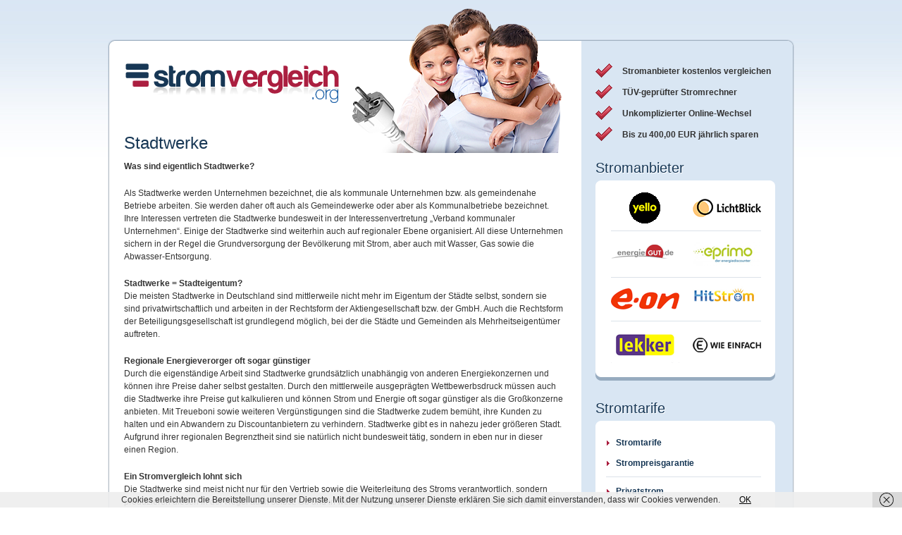

--- FILE ---
content_type: text/html; charset=UTF-8
request_url: https://www.stromvergleich.org/stromanbieter/stadtwerke.html
body_size: 6395
content:
<!DOCTYPE html PUBLIC "-//W3C//DTD XHTML 1.0 Strict//EN" "http://www.w3.org/TR/xhtml1/DTD/xhtml1-strict.dtd">
<html xmlns="http://www.w3.org/1999/xhtml" lang="de">
<head>
	<meta http-equiv="Content-Type" content="text/html; charset=UTF-8" />
	
	<link media="all" type="text/css" rel="stylesheet" href="https://www.stromvergleich.org/wp-content/themes/stromvergleich/all.css" />
	<link media="all" type="text/css" rel="stylesheet" href="https://www.stromvergleich.org/wp-content/themes/stromvergleich/style.css" />
		<link rel="shortcut icon" href="/favicon.gif" />
	
<!-- This site is optimized with the Yoast SEO plugin v12.2 - https://yoast.com/wordpress/plugins/seo/ -->
<title>Stadtwerke - Stromvergleich.org</title>
<meta name="robots" content="max-snippet:-1, max-image-preview:large, max-video-preview:-1"/>
<link rel="canonical" href="https://www.stromvergleich.org/stromanbieter/stadtwerke.html" />
<meta property="og:locale" content="de_DE" />
<meta property="og:type" content="article" />
<meta property="og:title" content="Stadtwerke - Stromvergleich.org" />
<meta property="og:description" content="Was sind eigentlich Stadtwerke? Als Stadtwerke werden Unternehmen bezeichnet, die als kommunale Unternehmen bzw. als gemeindenahe Betriebe arbeiten. Sie werden daher oft auch als Gemeindewerke oder aber als Kommunalbetriebe bezeichnet. Ihre Interessen vertreten die Stadtwerke bundesweit in der Interessenvertretung „Verband kommunaler Unternehmen“. Einige der Stadtwerke sind weiterhin auch auf regionaler Ebene organisiert. All diese Unternehmen &hellip;" />
<meta property="og:url" content="https://www.stromvergleich.org/stromanbieter/stadtwerke.html" />
<meta property="og:site_name" content="Stromvergleich.org" />
<meta name="twitter:card" content="summary_large_image" />
<meta name="twitter:description" content="Was sind eigentlich Stadtwerke? Als Stadtwerke werden Unternehmen bezeichnet, die als kommunale Unternehmen bzw. als gemeindenahe Betriebe arbeiten. Sie werden daher oft auch als Gemeindewerke oder aber als Kommunalbetriebe bezeichnet. Ihre Interessen vertreten die Stadtwerke bundesweit in der Interessenvertretung „Verband kommunaler Unternehmen“. Einige der Stadtwerke sind weiterhin auch auf regionaler Ebene organisiert. All diese Unternehmen [&hellip;]" />
<meta name="twitter:title" content="Stadtwerke - Stromvergleich.org" />
<script type='application/ld+json' class='yoast-schema-graph yoast-schema-graph--main'>{"@context":"https://schema.org","@graph":[{"@type":"WebSite","@id":"https://www.stromvergleich.org/#website","url":"https://www.stromvergleich.org/","name":"Stromvergleich.org","potentialAction":{"@type":"SearchAction","target":"https://www.stromvergleich.org/?s={search_term_string}","query-input":"required name=search_term_string"}},{"@type":"WebPage","@id":"https://www.stromvergleich.org/stromanbieter/stadtwerke.html#webpage","url":"https://www.stromvergleich.org/stromanbieter/stadtwerke.html","inLanguage":"de","name":"Stadtwerke - Stromvergleich.org","isPartOf":{"@id":"https://www.stromvergleich.org/#website"},"datePublished":"2011-10-05T15:49:37+00:00","dateModified":"2011-10-05T15:53:17+00:00"}]}</script>
<!-- / Yoast SEO plugin. -->

<link rel='dns-prefetch' href='//s.w.org' />
		<script type="text/javascript">
			window._wpemojiSettings = {"baseUrl":"https:\/\/s.w.org\/images\/core\/emoji\/11\/72x72\/","ext":".png","svgUrl":"https:\/\/s.w.org\/images\/core\/emoji\/11\/svg\/","svgExt":".svg","source":{"concatemoji":"https:\/\/www.stromvergleich.org\/wp-includes\/js\/wp-emoji-release.min.js?ver=4.9.28"}};
			!function(e,a,t){var n,r,o,i=a.createElement("canvas"),p=i.getContext&&i.getContext("2d");function s(e,t){var a=String.fromCharCode;p.clearRect(0,0,i.width,i.height),p.fillText(a.apply(this,e),0,0);e=i.toDataURL();return p.clearRect(0,0,i.width,i.height),p.fillText(a.apply(this,t),0,0),e===i.toDataURL()}function c(e){var t=a.createElement("script");t.src=e,t.defer=t.type="text/javascript",a.getElementsByTagName("head")[0].appendChild(t)}for(o=Array("flag","emoji"),t.supports={everything:!0,everythingExceptFlag:!0},r=0;r<o.length;r++)t.supports[o[r]]=function(e){if(!p||!p.fillText)return!1;switch(p.textBaseline="top",p.font="600 32px Arial",e){case"flag":return s([55356,56826,55356,56819],[55356,56826,8203,55356,56819])?!1:!s([55356,57332,56128,56423,56128,56418,56128,56421,56128,56430,56128,56423,56128,56447],[55356,57332,8203,56128,56423,8203,56128,56418,8203,56128,56421,8203,56128,56430,8203,56128,56423,8203,56128,56447]);case"emoji":return!s([55358,56760,9792,65039],[55358,56760,8203,9792,65039])}return!1}(o[r]),t.supports.everything=t.supports.everything&&t.supports[o[r]],"flag"!==o[r]&&(t.supports.everythingExceptFlag=t.supports.everythingExceptFlag&&t.supports[o[r]]);t.supports.everythingExceptFlag=t.supports.everythingExceptFlag&&!t.supports.flag,t.DOMReady=!1,t.readyCallback=function(){t.DOMReady=!0},t.supports.everything||(n=function(){t.readyCallback()},a.addEventListener?(a.addEventListener("DOMContentLoaded",n,!1),e.addEventListener("load",n,!1)):(e.attachEvent("onload",n),a.attachEvent("onreadystatechange",function(){"complete"===a.readyState&&t.readyCallback()})),(n=t.source||{}).concatemoji?c(n.concatemoji):n.wpemoji&&n.twemoji&&(c(n.twemoji),c(n.wpemoji)))}(window,document,window._wpemojiSettings);
		</script>
		<style type="text/css">
img.wp-smiley,
img.emoji {
	display: inline !important;
	border: none !important;
	box-shadow: none !important;
	height: 1em !important;
	width: 1em !important;
	margin: 0 .07em !important;
	vertical-align: -0.1em !important;
	background: none !important;
	padding: 0 !important;
}
</style>
<script>if (document.location.protocol != "https:") {document.location = document.URL.replace(/^http:/i, "https:");}</script><script type='text/javascript' src='https://www.stromvergleich.org/wp-content/themes/stromvergleich/js/comment-reply.js?ver=4.9.28'></script>
<link rel='https://api.w.org/' href='https://www.stromvergleich.org/wp-json/' />
<link rel="EditURI" type="application/rsd+xml" title="RSD" href="https://www.stromvergleich.org/xmlrpc.php?rsd" />
<link rel="wlwmanifest" type="application/wlwmanifest+xml" href="https://www.stromvergleich.org/wp-includes/wlwmanifest.xml" /> 
<link rel='shortlink' href='https://www.stromvergleich.org/?p=285' />
<link rel="alternate" type="application/json+oembed" href="https://www.stromvergleich.org/wp-json/oembed/1.0/embed?url=https%3A%2F%2Fwww.stromvergleich.org%2Fstromanbieter%2Fstadtwerke.html" />
<link rel="alternate" type="text/xml+oembed" href="https://www.stromvergleich.org/wp-json/oembed/1.0/embed?url=https%3A%2F%2Fwww.stromvergleich.org%2Fstromanbieter%2Fstadtwerke.html&#038;format=xml" />
</head>
<body data-rsssl=1>
	<div class="wrapper-holder">
		<div id="wrapper">
			<div class="holder">
				<div class="frame">
					<div class="inner">
					
					<div id="content">
	<div class="heading">
		<h1 class="logo"><a href="https://www.stromvergleich.org">Stromvergleich.org</a></h1>
		<div class="image">
			<img width="299" height="205" src="https://www.stromvergleich.org/wp-content/themes/stromvergleich/images/img1.png" alt="image discription" />
		</div>
	</div>
		<div class="section">
					    
			<h2>Stadtwerke</h2>


			<p><strong>Was sind eigentlich Stadtwerke?</strong></p>
<p>Als Stadtwerke werden Unternehmen bezeichnet, die als kommunale Unternehmen bzw. als gemeindenahe Betriebe arbeiten. Sie werden daher oft auch als Gemeindewerke oder aber als Kommunalbetriebe bezeichnet. Ihre Interessen vertreten die Stadtwerke bundesweit in der Interessenvertretung „Verband kommunaler Unternehmen“. Einige der Stadtwerke sind weiterhin auch auf regionaler Ebene organisiert. All diese Unternehmen sichern in der Regel die Grundversorgung der Bevölkerung mit Strom, aber auch mit Wasser, Gas sowie die Abwasser-Entsorgung.</p>
<p><strong>Stadtwerke = Stadteigentum?</strong><br />
Die meisten Stadtwerke in Deutschland sind mittlerweile nicht mehr im Eigentum der Städte selbst, sondern sie sind privatwirtschaftlich und arbeiten in der Rechtsform der Aktiengesellschaft bzw. der GmbH. Auch die Rechtsform der Beteiligungsgesellschaft ist grundlegend möglich, bei der die Städte und Gemeinden als Mehrheitseigentümer auftreten.</p>
<p><strong>Regionale Energieverorger oft sogar günstiger</strong><br />
Durch die eigenständige Arbeit sind Stadtwerke grundsätzlich unabhängig von anderen Energiekonzernen und können ihre Preise daher selbst gestalten. Durch den mittlerweile ausgeprägten Wettbewerbsdruck müssen auch die Stadtwerke ihre Preise gut kalkulieren und können Strom und Energie oft sogar günstiger als die Großkonzerne anbieten. Mit Treueboni sowie weiteren Vergünstigungen sind die Stadtwerke zudem bemüht, ihre Kunden zu halten und ein Abwandern zu Discountanbietern zu verhindern. Stadtwerke gibt es in nahezu jeder größeren Stadt. Aufgrund ihrer regionalen Begrenztheit sind sie natürlich nicht bundesweit tätig, sondern in eben nur in dieser einen Region.</p>
<p><strong>Ein Stromvergleich lohnt sich</strong><br />
Die Stadtwerke sind meist nicht nur für den Vertrieb sowie die Weiterleitung des Stroms verantwortlich, sondern produzieren diesen in der Regel auch selbst. Ob und in welchem Umfang Stadtwerke in der jeweiligen Region vertreten sind, kann ein <a href="https://www.stromvergleich.org/">Stromvergleich</a> zeigen. Nach Eingabe von Postleitzahl und Jahresverbrauch kann er errechnen, ob Stadtwerke in der Region tätig sind und vor allem zu welchem Preis.</p>
<p><strong>Die Arbeit der Stadtwerke</strong><br />
Da Stadtwerke für die Grundversorgung der Region tätig sind, bieten sie ihren Strom sowohl für Privat- als auch für Geschäftskunden an. So versorgen sie also nicht nur die privaten Haushalte, sondern auch kleinere Gewerbetreibende, große Industrieanlagen sowie die Städte selbst, die hiermit ihre Krankenhäuser, Schulen sowie die Straßenbeleuchtung abdecken. Um diese Versorgung zu gewährleisten, müssen die Stadtwerke natürlich erstklassige Arbeit leisten. Auch die Tarife sind in der Regel sehr gut auf die Verbraucher zugeschnitten, die meist in engem Kontakt mit den Stadtwerken stehen. Durch ihre engen und direkten Strukturen ist es den Stadtwerken zudem möglich, auf Veränderungen besser zu reagieren und beispielsweise <a href="https://www.stromvergleich.org/stromtarife/oekostrom.html">Ökostrom</a> aus Biomasseenergie bzw. aus anderen regenerativen Energien herzustellen. So können Stadtwerke auch einen Beitrag für den Umweltschutz leisten. Der Umfang der jeweils genutzten regernativen Energien lässt sich aus dem Strommix des jeweiligen Werkes erkennen.</p>
<p><strong>News</strong></p>
<p>Strompreise zu hoch</p>
<p>07.12.2010 &#8211; Auch in Sachsen sind die Strompreise weiterhin zu hoch, das gibt die Verbraucherzentrale Sachsen bekannt. Hierbei gab es einen Stromvergleich bei einem jährlichen Verbrauch von 3.000 Kilowattstunden mit den preiswertesten Angeboten Deutschlandweit. Die Verbraucherzentrale teilte hierbei mit, das jeder Haushalt den Stromwettbewerb beleben kann und somit den Preis entsprechend bestimmen kann. Ebenfalls wurde bei diesem Test festgestellt, das eine Ersparnis von 45,00 bis 200,00 Euro im Jahr bestehen kann. Daher ist ein Wechsel äußerst ratsam</p>
<small>Anzeige:</small><br />
<script async src="//pagead2.googlesyndication.com/pagead/js/adsbygoogle.js"></script>
<!-- 336x280, Erstellt 04.12.09 -->
<ins class="adsbygoogle"
     style="display:inline-block;width:336px;height:280px"
     data-ad-client="ca-pub-4726149514918761"
     data-ad-slot="6110852512"></ins>
<script>
(adsbygoogle = window.adsbygoogle || []).push({});
</script>	
          						</div>
</div>
	<div id="sidebar">
					<ul class="benefits-list">
<li>Stromanbieter kostenlos vergleichen</li>
<li>TÜV-geprüfter Stromrechner</li>
<li>Unkomplizierter Online-Wechsel</li>
<li>Bis zu 400,00 EUR jährlich sparen</li>
</ul>
					<div class="box">
<h2>Stromanbieter</h2>
<div class="holder">
<div class="frame">
<ul class="list logo-list">
<li>
<a href="https://www.stromvergleich.org/stromanbieter/yello-strom.html" class="alignleft"><img width="97" height="44" src="https://www.stromvergleich.org/wp-content/themes/stromvergleich/images/logo2.gif" alt="Yello Strom" /></a>
<a href="https://www.stromvergleich.org/stromanbieter/lichtblick.html" class="alignright"><img width="97" height="45" src="https://www.stromvergleich.org/wp-content/themes/stromvergleich/images/logo3.gif" alt="Lichtblick" /></a>
</li>
<li>
<a href="https://www.stromvergleich.org/stromanbieter/energiegut.html" class="alignleft"><img width="97" height="47" src="https://www.stromvergleich.org/wp-content/themes/stromvergleich/images/logo4.gif" alt="EnergieGut" /></a>
<a href="https://www.stromvergleich.org/stromanbieter/eprimo.html" class="alignright"><img width="97" height="47" src="https://www.stromvergleich.org/wp-content/themes/stromvergleich/images/logo5.gif" alt="Eprimo" /></a>
</li>
<li>
<a href="https://www.stromvergleich.org/stromanbieter/e-on.html" class="alignleft"><img width="97" height="43" src="https://www.stromvergleich.org/wp-content/themes/stromvergleich/images/logo6.gif" alt="Flexstrom" /></a>
<a href="https://www.stromvergleich.org/stromanbieter/hitenergie.html" class="alignright"><img width="97" height="43" src="https://www.stromvergleich.org/wp-content/themes/stromvergleich/images/logo7.gif" alt="HitEnergie" /></a>
</li>
<li>
<a href="https://www.stromvergleich.org/stromanbieter/nuon.html" class="alignleft"><img width="97" height="50" src="https://www.stromvergleich.org/wp-content/themes/stromvergleich/images/logo8.gif" alt="Lekker Nuon" /></a>
<a href="https://www.stromvergleich.org/e-wie-einfach.html" class="alignright"><img width="97" height="50" src="https://www.stromvergleich.org/wp-content/themes/stromvergleich/images/logo9.gif" alt="E wie Einfach" /></a>
</li>
</ul>
</div>
</div>
</div>				<div class="box">
			<h2>Stromtarife</h2>
			<div class="holder">
				<div class="frame">
					<ul class="list"><li id="menu-item-60" class="menu-item menu-item-type-post_type menu-item-object-page menu-item-has-children menu-item-60"><a href="https://www.stromvergleich.org/stromtarife.html">Stromtarife</a>
<ul class="sub-menu">
	<li id="menu-item-157" class="menu-item menu-item-type-post_type menu-item-object-page menu-item-157"><a href="https://www.stromvergleich.org/stromtarife/strom-preisgarantie.html">Strompreisgarantie</a></li>
	<li id="menu-item-66" class="menu-item menu-item-type-post_type menu-item-object-page menu-item-66"><a href="https://www.stromvergleich.org/stromtarife/privatstrom.html">Privatstrom</a></li>
	<li id="menu-item-85" class="menu-item menu-item-type-post_type menu-item-object-page menu-item-has-children menu-item-85"><a href="https://www.stromvergleich.org/stromtarife/oekostrom.html">Ökostrom</a>
	<ul class="sub-menu">
		<li id="menu-item-122" class="menu-item menu-item-type-post_type menu-item-object-page menu-item-122"><a href="https://www.stromvergleich.org/stromtarife/oekostrom/bioenergie.html">Bioenergie</a></li>
		<li id="menu-item-153" class="menu-item menu-item-type-post_type menu-item-object-page menu-item-153"><a href="https://www.stromvergleich.org/stromtarife/oekostrom/klimaschutz.html">Klimaschutz</a></li>
		<li id="menu-item-154" class="menu-item menu-item-type-post_type menu-item-object-page menu-item-154"><a href="https://www.stromvergleich.org/stromtarife/oekostrom/solarenergie.html">Solarenergie</a></li>
		<li id="menu-item-155" class="menu-item menu-item-type-post_type menu-item-object-page menu-item-155"><a href="https://www.stromvergleich.org/stromtarife/oekostrom/windenergie.html">Windenergie</a></li>
	</ul>
</li>
	<li id="menu-item-86" class="menu-item menu-item-type-post_type menu-item-object-page menu-item-86"><a href="https://www.stromvergleich.org/stromtarife/gewerbestrom.html">Gewerbestromvergleich</a></li>
	<li id="menu-item-150" class="menu-item menu-item-type-post_type menu-item-object-page menu-item-150"><a href="https://www.stromvergleich.org/stromtarife/atomstrom.html">Atomstrom</a></li>
	<li id="menu-item-151" class="menu-item menu-item-type-post_type menu-item-object-page menu-item-151"><a href="https://www.stromvergleich.org/stromtarife/nachtstrom.html">Nachtstrom</a></li>
</ul>
</li>
</ul>				</div>
			</div>
		</div>	
		<div class="box">
			<h2>Strom Tipps</h2>
			<div class="holder">
				<div class="frame">
					<ul class="list"><li id="menu-item-160" class="menu-item menu-item-type-post_type menu-item-object-page menu-item-160"><a href="https://www.stromvergleich.org/stromtipps.html">Stromtipps</a></li>
<li id="menu-item-245" class="menu-item menu-item-type-post_type menu-item-object-page menu-item-245"><a href="https://www.stromvergleich.org/stromtipps/abschaltautomatik.html">Abschaltautomatik</a></li>
<li id="menu-item-246" class="menu-item menu-item-type-post_type menu-item-object-page menu-item-246"><a href="https://www.stromvergleich.org/stromtipps/beleuchtung.html">Beleuchtung</a></li>
<li id="menu-item-247" class="menu-item menu-item-type-post_type menu-item-object-page menu-item-247"><a href="https://www.stromvergleich.org/stromtipps/computer.html">Computer</a></li>
<li id="menu-item-248" class="menu-item menu-item-type-post_type menu-item-object-page menu-item-248"><a href="https://www.stromvergleich.org/stromtipps/e-herd.html">E-Herd</a></li>
<li id="menu-item-249" class="menu-item menu-item-type-post_type menu-item-object-page menu-item-249"><a href="https://www.stromvergleich.org/stromtipps/elektrogeraete.html">Elektrogeräte</a></li>
<li id="menu-item-250" class="menu-item menu-item-type-post_type menu-item-object-page menu-item-250"><a href="https://www.stromvergleich.org/stromtipps/energieeffizienzklassen.html">Energieeffizienzklassen</a></li>
<li id="menu-item-251" class="menu-item menu-item-type-post_type menu-item-object-page menu-item-251"><a href="https://www.stromvergleich.org/stromtipps/energiesparhaeuser.html">Energiesparhäuser</a></li>
<li id="menu-item-252" class="menu-item menu-item-type-post_type menu-item-object-page menu-item-252"><a href="https://www.stromvergleich.org/stromtipps/fernsehgeraete.html">Fernsehgeräte</a></li>
<li id="menu-item-253" class="menu-item menu-item-type-post_type menu-item-object-page menu-item-253"><a href="https://www.stromvergleich.org/stromtipps/geschirrspueler.html">Geschirrspüler</a></li>
<li id="menu-item-254" class="menu-item menu-item-type-post_type menu-item-object-page menu-item-254"><a href="https://www.stromvergleich.org/stromtipps/klimageraete.html">Klimageräte</a></li>
<li id="menu-item-255" class="menu-item menu-item-type-post_type menu-item-object-page menu-item-255"><a href="https://www.stromvergleich.org/stromtipps/strom-sparen.html">Strom sparen</a></li>
<li id="menu-item-256" class="menu-item menu-item-type-post_type menu-item-object-page menu-item-256"><a href="https://www.stromvergleich.org/stromtipps/trockner.html">Trockner</a></li>
<li id="menu-item-257" class="menu-item menu-item-type-post_type menu-item-object-page menu-item-257"><a href="https://www.stromvergleich.org/stromtipps/waschmaschine.html">Waschmaschine</a></li>
<li id="menu-item-261" class="menu-item menu-item-type-post_type menu-item-object-page menu-item-261"><a href="https://www.stromvergleich.org/stromanbieter-wechseln.html">Stromanbieter wechseln</a></li>
<li id="menu-item-355" class="menu-item menu-item-type-post_type menu-item-object-page menu-item-355"><a href="https://www.stromvergleich.org/stromanbieter/stromanbietervergleich.html">Stromanbietervergleich</a></li>
<li id="menu-item-358" class="menu-item menu-item-type-post_type menu-item-object-page menu-item-358"><a href="https://www.stromvergleich.org/stromrechner.html">Stromrechner</a></li>
<li id="menu-item-421" class="menu-item menu-item-type-post_type menu-item-object-page active menu-item-421"><a href="https://www.stromvergleich.org/stromanbieter.html">Stromanbieter</a></li>
<li id="menu-item-634" class="menu-item menu-item-type-post_type menu-item-object-page menu-item-634"><a href="https://www.stromvergleich.org/stromanbieterwechsel-mit-praemie.html">Stromanbieterwechsel mit Prämie</a></li>
</ul>				</div>
			</div>
		</div>
												<a href="https://www.stromvergleich.org/impressum.html">Impressum</a><br />
		<a href="https://www.stromvergleich.org/datenschutz.html">Datenschutz</a>

	</div>
					</div>
				</div>
			</div>
		</div>
	</div>
        <!-- Powered by WPtouch Pro: 3.8.2 --><script type='text/javascript' src='https://www.stromvergleich.org/wp-content/plugins/wf-cookie-consent/js/cookiechoices.min.js?ver=4.9.28'></script>
<script type='text/javascript' src='https://www.stromvergleich.org/wp-includes/js/wp-embed.min.js?ver=4.9.28'></script>
<script type="text/javascript">
	window._wfCookieConsentSettings = {"wf_cookietext":"Cookies erleichtern die Bereitstellung unserer Dienste. Mit der Nutzung unserer Dienste erkl\u00e4ren Sie sich damit einverstanden, dass wir Cookies verwenden. ","wf_dismisstext":"OK","wf_linktext":"Weitere Informationen","wf_linkhref":null,"wf_position":"bottom","language":"de"};
</script>
</body>
</html>

--- FILE ---
content_type: text/html; charset=utf-8
request_url: https://www.google.com/recaptcha/api2/aframe
body_size: 265
content:
<!DOCTYPE HTML><html><head><meta http-equiv="content-type" content="text/html; charset=UTF-8"></head><body><script nonce="l8mhSESRM2glgq7j9yDgFA">/** Anti-fraud and anti-abuse applications only. See google.com/recaptcha */ try{var clients={'sodar':'https://pagead2.googlesyndication.com/pagead/sodar?'};window.addEventListener("message",function(a){try{if(a.source===window.parent){var b=JSON.parse(a.data);var c=clients[b['id']];if(c){var d=document.createElement('img');d.src=c+b['params']+'&rc='+(localStorage.getItem("rc::a")?sessionStorage.getItem("rc::b"):"");window.document.body.appendChild(d);sessionStorage.setItem("rc::e",parseInt(sessionStorage.getItem("rc::e")||0)+1);localStorage.setItem("rc::h",'1768881311882');}}}catch(b){}});window.parent.postMessage("_grecaptcha_ready", "*");}catch(b){}</script></body></html>

--- FILE ---
content_type: text/css
request_url: https://www.stromvergleich.org/wp-content/themes/stromvergleich/all.css
body_size: 7785
content:
* {
	margin:0;
	padding:0;
}
ul, ol, dl, p, h1, h2, h3, h4, h5, h6, address, form, table, blockquote, applet, embed, object, iframe, frameset{margin:0 0 14px;}
html, body, div, span, applet, embed, object, iframe, frameset,
p, q, blockquote, sub, sup, a, abbr, acronym, font, img, small, center,
h1, h2, h3, h4, h5, h6, b, strong, big, u, ins,
i, cite, em, var, dfn, address, s, strike, del,
dl, dt, dd, ol, ul, li, pre, code, kbd, samp, tt,
fieldset, legend, form, label, table, caption, tbody, tfoot, thead, tr, th, td,
article, aside, canvas, details, figcaption, figure, footer, header,
hgroup, menu, nav, section, summary, time, mark, audio,video{
	border:0;
	background:none;
}
body {
	color:#333;
	font:12px Arial,sans-serif;
	background:#fff url(images/bg-body.jpg) repeat-x;
}
a {
	text-decoration:underline;
	color:#000;
}
a:hover {text-decoration:none;}
input, textarea, select {
	font:100% Arial,sans-serif;
	vertical-align:middle;
	color:#000;
	overflow: auto;
}
label{vertical-align:middle;}
button, input{
	width: auto;
	overflow: visible;
}
h1, h2, h3, h4, h5, h6, b, strong, th{font-weight:bold;}
h1{font-size:200%;}
h2{font-size:150%;}
h3{font-size:120%;}
h4{font-size:110%;}
h5{font-size:100%;}
h6{font-size:90%;}
i, cite, em, var, dfn, address{font-style:italic;}
u, ins {text-decoration: underline;}
s, strike, del {text-decoration: line-through;}
blockquote, blockquote:before, blockquote:after, q, q:before, q:after {quotes: none;}
blockquote:before, blockquote:after, q:before, q:after {content: '';}
table, caption, tbody, tfoot, thead, tr, th, td{
	border-collapse: collapse;
	border-spacing: 0;
}
th, td{
	border:1px solid #ccc;
	padding:3px 7px;
	text-align:left;
	vertical-align:top;
}
th{
	border-color:#999;
	text-align:center;
	vertical-align:middle;
}
ol li{list-style-position:inside;}
ul li{list-style:none;}
.alignleft{float:left !important;}
.alignright{float:right !important;}
.wrapper-holder{padding:56px 0 20px;}
#wrapper{
	margin:0 auto 12px;
	width:974px;
	padding:15px 0 0;
	background:url(images/bg-box.png) no-repeat -979px 0;
}
#wrapper>.holder{
	padding:0 0 15px;
	background:url(images/bg-box.png) no-repeat 0 100%;
}
#wrapper>.holder>.frame{
	width:100%;
	background:url(images/bg-box.png) repeat-y -1958px 0;
}
#wrapper>.holder>.frame:after{
	content:"";
	display:block;
	clear:both;
}
#wrapper>.holder>.frame>.inner{
	float:left;
	width:100%;
	position:relative;
	margin:-15px 0 -6px;
	background:url(images/transparent.gif);
}
#content{
	float:left;
	width:624px;
	padding:0 0 0 23px;
}
.heading{
	position:relative;
	width:100%;
	height:99px;
	padding:34px 0 0;
}
.heading:after{
	content:"";
	display:block;
	clear:both;
}
.logo{
	float:left;
	width:303px;
	height:56px;
	margin:0 0 0 2px;
	text-indent:-9999px;
	overflow:hidden;
	background:url(images/logo.gif) no-repeat;
}
.logo a{
	display:block;
	height:100%;
}
.heading .image{
	position:absolute;
	right:2px;
	bottom:-28px;
}
.heading .image img{vertical-align:top;}
.block{
	width:624px;
	margin:0 0 49px;
	overflow:hidden;
}
.block .topping{overflow:hidden;}
.block .topping .holder{
	float:left;
	background:url(images/bg-topping-left.png) no-repeat;
}
.block .topping .frame{
	float:left;
	padding:0 40px 0 10px;
	background:url(images/bg-topping-right.png) no-repeat 100% 0;
}
.block h2{
	float:left;
	margin:0;
	padding:5px 0 1px 5px;
	font-size:18px;
	line-height:22px;
	font-weight:normal;
	color:#fff;
	text-shadow:1px 1px 0 #71001b;
	background:#ab1f40;
}
.comparison{
	overflow:hidden;
	padding:6px 6px 15px;
	background:#ab1f40 url(images/bg-box.png) no-repeat -3457px 100%;
}
.comparison>.holder{
	overflow:hidden;
	padding:30px 0 19px;
	background:#fff url(images/bg-box.png) no-repeat -4715px 0;
}
.comparison .form{
	float:left;
	padding:8px 19px 0 0;
	width:248px;
}
.comparison form{margin:0;}
.comparison .row{
	overflow:hidden;
	padding:5px 0 18px;
}
.comparison label{
	float:left;
	width:124px;
	font-size:13px;
	line-height:14px;
	color:#666;
	padding:3px 13px 0 0;
	font-weight:bold;
	text-align:right;
}
.comparison .info{
	float:left;
	width:14px;
	height:14px;
	margin:3px 3px 0 0;
	text-indent:-9999px;
	overflow:hidden;
	cursor:pointer;
	background:url(images/btn.gif) no-repeat 0 -62px;
}
.comparison .text-field{
	float:left;
	width:46px;
	height:16px;
	background:#fff;
	border:1px solid #d1d1d1;
	margin:0 5px 0 0;
}
.comparison .text-field input{
	float:left;
	color:#000;
	font-size:11px;
	height:14px;
	width:40px;
	border:solid #fff;
	border-width:1px 3px;
	background:#fff;
}
.comparison .row .note{
	color:#666;
	float:left;
	padding:2px 0 0;
}
.comparison select{
	float:left;
	width:77px;
	height:20px;
}
.comparison .more{
	float:right;
	position:relative;
	margin:-7px 0 0;
	font-size:13px;
	line-height:16px;
	font-weight:normal;
	color:#0070c0;
	text-decoration:none;
}
.comparison .more:hover{text-decoration:underline;}
.comparison .btn-row{
	padding:0;
	margin:-9px 0 0;
}
.comparison .btn{
	cursor:pointer;
	position:relative;
	float:right;
	overflow:hidden;
	height:26px;
	background:#3d74ac url(images/btn.gif) no-repeat 0 -31px;
}
.comparison .btn span{
	float:left;
	padding:6px 24px 6px 9px;
	height:14px;
	font-size:12px;
	line-height:14px;
	color:#fff;
	background:url(images/btn.gif) no-repeat 100% 0;
}
.comparison .btn input{
	position:absolute;
	top:0;
	left:0;
	cursor:pointer;
	width:100%;
	height:100%;
	text-indent:-9999px;
	overflow:hidden;
	line-height:0;
	background:url(images/transparent.gif);
	border:0;
	padding:0;
	margin:0;
}
.comparison .text{
	font-size:12px;
	line-height:14px;
	color:#666;
	font-weight:bold;
	overflow:hidden;
}
.comparison h3{
	margin:0 0 13px;
	font-size:11px;
	line-height:14px;
}
.comparison ul{
	margin:0 0 13px;
	font-weight:normal;
}
.comparison li{vertical-align:top;}
.conclusion{
	font-size:36px;
	line-height:40px;
	color:#fff;
	text-shadow:1px 1px 0 #18436e;
	text-align:center;
	padding:16px 11px 22px 0;
	overflow:hidden;
	background:#3d74ac url(images/bg-box.png) no-repeat -4086px 100%;
}
.conclusion p{margin:0;}
.section{
	font-size:12px;
	line-height:18px;
	color:#343434;
}
.section h2{
	color:#173755;
	font-size:24px;
	line-height:28px;
	font-weight:normal;
	margin:0 0 10px;
}
.section h2 strong{color:#1a5ea4;}
.section h3{
	color:#ab1f40;
	font-size:20px;
	line-height:24px;
	font-weight:normal;
	margin:0 0 12px;
}
.section p{margin:0 0 20px;}
.section a{color:#ab1f40;}
.section .alignleft{margin:3px 24px 0 11px;}
.section .mark{color:#1a5ea4;}
.section .holder{
	overflow:hidden;
	padding:0 0 2px;
	border-bottom:1px solid #dbe2e9;
	margin:0 0 28px;
}
#sidebar{
	float:right;
	width:262px;
	padding:34px 20px 0;
	font-size:12px;
	line-height:18px;
	font-weight:bold;
}
#sidebar a{
	color:#173755;
	text-decoration:none;
}
#sidebar a:hover{text-decoration:underline;}
.benefits-list{margin:0 0 16px;}
.benefits-list li{
	vertical-align:top;
	height:1%;
	padding:2px 0 10px 38px;
	background:url(images/bullet-list.gif) no-repeat;
}
.box{margin:0 0 27px;}
.box h2{
	margin:0 0 6px;
	font-size:20px;
	line-height:24px;
	font-weight:normal;
	color:#173755;
	text-shadow:1px 1px 0 #fff;
}
.box .holder{
	width:255px;
	overflow:hidden;
	background:#fff url(images/bg-box.png) no-repeat -2937px 0;
}
.box .frame{
	overflow:hidden;
	padding:0 20px 0 15px;
	background:url(images/bg-box.png) no-repeat -3197px 100%;
}
.box .list{
	margin:0;
	padding:11px 0 19px;
}
.box .list li{
	border-top:1px solid #dbe2e9;
	vertical-align:top;
	padding:11px 0 10px;
}
.box .list li:first-child{border:none;}
.box .list a{
	display:block;
	padding:0 14px;
	background:url(images/arrow-right-red.gif) no-repeat 1px 6px;
}
.box .logo-list{padding:8px 0 16px 7px;}
.box .logo-list li{
	padding:9px 0;
	overflow:hidden;
}
.box .logo-list a{
	text-align:center;
	padding:0;
	background:url(images/transparent.gif);
}
.box .logo-list img{vertical-align:top;}


--- FILE ---
content_type: text/css
request_url: https://www.stromvergleich.org/wp-content/themes/stromvergleich/style.css
body_size: 108
content:
/*
Theme Name: StromVergleich
*/

/* main elements */
/*for comments children*/
.comments .children {
    margin: 0 0 0 33px;
    padding: 0;
}
.comments .children li{
	list-style: none;
}